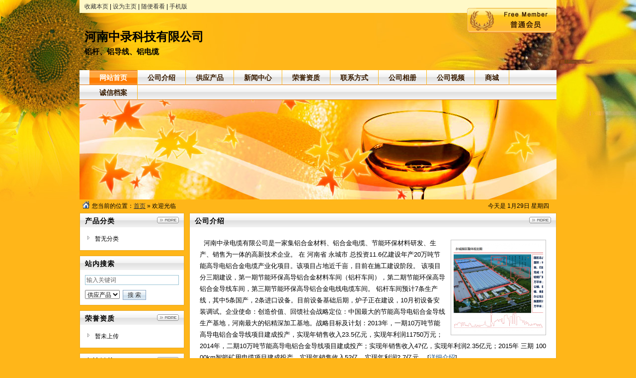

--- FILE ---
content_type: text/html;charset=utf-8
request_url: http://www.samm.net.cn/index.php?homepage=henanzhonglu
body_size: 10055
content:
<!DOCTYPE html PUBLIC "-//W3C//DTD XHTML 1.0 Transitional//EN" "http://www.w3.org/TR/xhtml1/DTD/xhtml1-transitional.dtd">
<html xmlns="http://www.w3.org/1999/xhtml">
<head>
<meta http-equiv="Content-Type" content="text/html;charset=utf-8"/>
<title>河南中录科技有限公司</title>
<meta name="keywords" content="河南中录科技有限公司,铝杆、铝导线、铝电缆"/><meta name="generator" content="DESTOON B2B - www.destoon.com"/>
<meta name="template" content="homepage"/>
<link rel="stylesheet" type="text/css" href="http://www.samm.net.cn/company/skin/common.css"/>
<link rel="stylesheet" type="text/css" href="http://www.samm.net.cn/company/skin/orange/style.css"/>
<script type="text/javascript" src="http://www.samm.net.cn/lang/zh-cn/lang.js"></script>
<script type="text/javascript">
var DTPath = 'http://www.samm.net.cn/';
var SKPath = 'http://www.samm.net.cn/skin/default/';
var EXPath = 'http://www.samm.net.cn/extend/';
var DTTour = 'http://www.samm.net.cn/company/tour.php';
</script>
<script type="text/javascript" src="http://www.samm.net.cn/file/script/homepage.js"></script>
</head>
<body>
<div class="m"><div class="top" id="top"><a href="http://www.samm.net.cn/index.php?homepage=henanzhonglu" title="河南中录科技有限公司" rel="sidebar" onclick="window.external.addFavorite(this.href, this.title);return false;">收藏本页</a> | <a href="http://www.samm.net.cn/index.php?homepage=henanzhonglu" onclick="javascript:try{this.style.behavior='url(#default#homepage)';this.setHomePage(location.href);}catch(e){}return false;">设为主页</a> | <a href="javascript:Go(DTTour);">随便看看</a> | <a href="javascript:Go('http://www.samm.net.cn/wap/index.php?moduleid=4&username=henanzhonglu');">手机版</a></div></div>
<div class="m">
<div class="sign">
<img src="http://www.samm.net.cn/company/image/free_bg.gif" alt="普通会员"/>
</div>
<div class="head">
<div>
<h1>河南中录科技有限公司</h1>
<h4>铝杆、铝导线、铝电缆</h4>
</div>
</div>
</div>
<div class="m">
<div class="menu" id="menu" style="height:60px;">
<ul>
<li class="menu_on"><a href="http://www.samm.net.cn/index.php?homepage=henanzhonglu"><span>网站首页</span></a></li>
<li class="menu_li"><a href="http://www.samm.net.cn/index.php?homepage=henanzhonglu&file=introduce"><span>公司介绍</span></a></li>
<li class="menu_li"><a href="http://www.samm.net.cn/index.php?homepage=henanzhonglu&file=sell"><span>供应产品</span></a></li>
<li class="menu_li"><a href="http://www.samm.net.cn/index.php?homepage=henanzhonglu&file=news"><span>新闻中心</span></a></li>
<li class="menu_li"><a href="http://www.samm.net.cn/index.php?homepage=henanzhonglu&file=honor"><span>荣誉资质</span></a></li>
<li class="menu_li"><a href="http://www.samm.net.cn/index.php?homepage=henanzhonglu&file=contact"><span>联系方式</span></a></li>
<li class="menu_li"><a href="http://www.samm.net.cn/index.php?homepage=henanzhonglu&file=photo"><span>公司相册</span></a></li>
<li class="menu_li"><a href="http://www.samm.net.cn/index.php?homepage=henanzhonglu&file=video"><span>公司视频</span></a></li>
<li class="menu_li"><a href="http://www.samm.net.cn/index.php?homepage=henanzhonglu&file=mall"><span>商城</span></a></li>
<li class="menu_li"><a href="http://www.samm.net.cn/index.php?homepage=henanzhonglu&file=credit"><span>诚信档案</span></a></li>
</ul>
</div>
</div>
<div class="m">
<div class="banner">
<img src="http://www.samm.net.cn/company/skin/orange/banner.jpg" width="100%"/>
</div>
</div>
<div class="m">
<div class="pos" id="pos">
<span class="f_r">
<script type="text/javascript">show_date();</script>
</span>
<span id="position"></span>
</div>
</div>
<div class="m">
<table cellpadding="0" cellspacing="0" width="100%">
<tr>
<td width="200" valign="top" id="side"><div class="side_head"><div><span class="f_r"><a href="http://www.samm.net.cn/index.php?homepage=henanzhonglu&file=sell"><img src="http://www.samm.net.cn/company/image/more.gif" title="更多"/></a></span><strong>产品分类</strong></div></div>
<div class="side_body">
<ul>
<li>暂无分类</li>
</ul>
</div>
<div class="side_head"><div><strong>站内搜索</strong></div></div>
<div class="side_body">
<form action="http://www.samm.net.cn/company/home.php" onsubmit="return check_kw();">
<input type="hidden" name="action" value="search"/>
<input type="hidden" name="homepage" value="henanzhonglu"/>
<input type="text" name="kw" value="输入关键词" size="25" id="kw" class="inp" onfocus="if(this.value=='输入关键词')this.value='';"/>
<div style="padding:10px 0 0 0;">
<select name="file">
<option value="sell">供应产品</option><option value="news">新闻中心</option><option value="credit">荣誉资质</option><option value="photo">公司相册</option><option value="video">公司视频</option><option value="mall">商城</option></select>&nbsp;
<input type="submit" value=" 搜 索 " class="sbm"/>
</div>
</form>
</div><div class="side_head"><div><span class="f_r"><a href="http://www.samm.net.cn/index.php?homepage=henanzhonglu&file=honor"><img src="http://www.samm.net.cn/company/image/more.gif" title="更多"/></a></span><strong>荣誉资质</strong></div></div>
<div class="side_body">
<ul>
<li>暂未上传</li>
</ul>
</div>
<div class="side_head"><div><span class="f_r"><a href="http://www.samm.net.cn/index.php?homepage=henanzhonglu&file=link"><img src="http://www.samm.net.cn/company/image/more.gif" title="更多"/></a></span><strong>友情链接</strong></div></div>
<div class="side_body">
<ul>
<li>暂无链接</li>
</ul>
</div>
</td>
<td width="10" id="split"></td>
<td valign="top" id="main"><div class="dsn" id="pos_show">您当前的位置：<a href="http://www.samm.net.cn/index.php?homepage=henanzhonglu">首页</a> &raquo; 欢迎光临</div>
<div class="main_head"><div><span class="f_r"><a href="http://www.samm.net.cn/index.php?homepage=henanzhonglu&file=introduce"><img src="http://www.samm.net.cn/company/image/more.gif" title="更多"/></a></span><strong>公司介绍</strong></div></div>
<div class="main_body">
<div class="lh18 px13 pd10">
<img src="http://www.samm.net.cn/file/upload/202101/05/13-03-45-82-12106.png" align="right" style="margin:5px 0 5px 10px;padding:5px;border:#C0C0C0 1px solid;"/>
&nbsp;&nbsp;河南中录电缆有限公司是一家集铝合金材料、铝合金电缆、节能环保材料研发、生产、销售为一体的高新技术企业。 在 河南省 永城市 总投资11.6亿建设年产20万吨节能高导电铝合金电缆产业化项目。该项目占地近千亩，目前在施工建设阶段。 该项目分三期建设，第一期节能环保高导铝合金材料车间（铝杆车间），第二期节能环保高导铝合金导线车间，第三期节能环保高导铝合金电线电缆车间。 铝杆车间预计7条生产线，其中5条国产，2条进口设备。目前设备基础后期，炉子正在建设，10月初设备安装调试。企业使命：创造价值、回馈社会战略定位：中国最大的节能高导电铝合金导线生产基地，河南最大的铝精深加工基地。战略目标及计划：2013年，一期10万吨节能高导电铝合金导线项目建成投产，实现年销售收入23.5亿元，实现年利润11750万元；2014年，二期10万吨节能高导电铝合金导线项目建成投产；实现年销售收入47亿，实现年利润2.35亿元；2015年 三期 10000km智能矿用电缆项目建成投产。实现年销售收入52亿，实现年利润2.7亿元。 [<a href="http://www.samm.net.cn/index.php?homepage=henanzhonglu&file=introduce" class="t">详细介绍</a>]
<div class="c_b"></div>
</div>
</div><div class="main_head"><div><span class="f_r"><a href="http://www.samm.net.cn/index.php?homepage=henanzhonglu&file=sell"><img src="http://www.samm.net.cn/company/image/more.gif" title="更多"/></a></span><strong>最新供应</strong></div></div>
<div class="main_body">
<table cellpadding="0" cellspacing="0" width="100%">
</table>
</div><div class="main_head"><div><span class="f_r"><a href="http://www.samm.net.cn/index.php?homepage=henanzhonglu&file=info"><img src="http://www.samm.net.cn/company/image/more.gif" title="更多"/></a></span><strong>招商代理</strong></div></div>
<div class="main_body">
<table cellpadding="2" cellspacing="1" width="100%" align="center">
<tr>
<td class="px13" height="25">&middot;<a href="http://www.samm.net.cn/index.php?homepage=henanzhonglu&file=info&itemid=298">12万平方钢结构厂房招商合作/租赁</a></td>
<td align="center" width="80" class="f_gray px11">2021-01-05</td>
</tr>
</table>
</ul>
</div><div class="main_head"><div><span class="f_r"><a href="http://www.samm.net.cn/index.php?homepage=henanzhonglu&file=photo"><img src="http://www.samm.net.cn/company/image/more.gif" title="更多"/></a></span><strong>公司相册</strong></div></div>
<div class="main_body">
<table cellpadding="0" cellspacing="0" width="100%">
</table>
</div><div class="main_head"><div><span class="f_r"><a href="http://www.samm.net.cn/index.php?homepage=henanzhonglu&file=mall"><img src="http://www.samm.net.cn/company/image/more.gif" title="更多"/></a></span><strong>热卖商品</strong></div></div>
<div class="main_body">
<table cellpadding="0" cellspacing="0" width="100%">
</table>
</div></td>
</tr>
</table>
</div>
<div class="m">
<div class="foot" id="foot">
<div>
&copy;2026 河南中录科技有限公司 版权所有&nbsp;&nbsp;
技术支持：<a href="http://www.samm.net.cn/" target="_blank">中讯金属网-原中国有色金属网-有色金属矿业</a>&nbsp;&nbsp;
访问量:6009&nbsp;&nbsp;
<a href="http://www.samm.net.cn/index.php?homepage=henanzhonglu">网站首页</a>&nbsp;&nbsp;
<a href="http://www.samm.net.cn/member/">管理入口</a>&nbsp;&nbsp;
</div>
</div>
</div>
<script type="text/javascript">Dd('position').innerHTML = Dd('pos_show').innerHTML;</script>
</body>
</html>

--- FILE ---
content_type: text/css
request_url: http://www.samm.net.cn/company/skin/orange/style.css
body_size: 717
content:
/*
	[Destoon B2B System] Copyright (c) 2008-2013 Destoon.COM
	This is NOT a freeware, use is subject to license.txt
*/
/* global */
body {margin:0px;font-size:12px;color:#000000;background:#FFB619 url('bg.jpg') no-repeat center 0;}
/* common */
.m {width:960px;margin:auto;}
.top {height:26px;line-height:26px;background:#FFF9C8;padding:0 10px 0 10px;}
#top a {text-decoration:none;}

.head {height:115px;overflow:hidden;}
.head div {float:left;}
.head .logo {padding:15px 10px 0 0px;height:90px;overflow:hidden;}
.head h1 {font-size:24px;margin:32px 0 5px 10px;color:#000000;font-family:\9ED1\4F53;filter:glow(color=#FFFFFF,strength=3);}
.head h4 {font-size:15px;margin:0 0 0 10px;color:#000000;}

#menu a {text-decoration:none;}
.menu {background:url('menu_bg.gif');height:30px;overflow:hidden;padding:0 0 0 20px;font-size:14px;font-weight:bold;}
.menu_li {float:left;white-space:nowrap;border-right:#FEB818 1px solid;line-height:30px;padding:0 20px 0 20px;}
.menu_li span {color:#391C00;}
.menu_on {float:left;white-space:nowrap;border-right:#FEB818 1px solid;line-height:30px;padding:0 20px 0 20px;background:url('menu_on.gif') repeat-x;}
.menu_on span {color:#FFFFFF;}

.side_head {border:#E6A825 1px solid;border-bottom:none;background:url('side_head.gif') repeat-x;}
.side_head div {padding:0 10px 0 10px;font-size:14px;height:28px;line-height:30px;overflow:hidden;letter-spacing:1px;}
.side_body {border:#E6A825 1px solid;border-top:none;background:#FFFFFF;padding:10px;margin:0 0 10px;}
.side_body li {background:url('../../image/ico_arrow.gif') no-repeat 5px 7px;padding:0 0 0 20px;height:26px;line-height:26px;overflow:hidden;}

.main_head {border:#E6A825 1px solid;border-bottom:none;background:url('main_head.gif') repeat-x;}
.main_head div {padding:0 10px 0 10px;font-size:14px;height:28px;line-height:30px;overflow:hidden;letter-spacing:1px;}
.main_body {border:#E6A825 1px solid;border-top:none;background:#FFFFFF;padding:10px;margin:0 0 10px;}